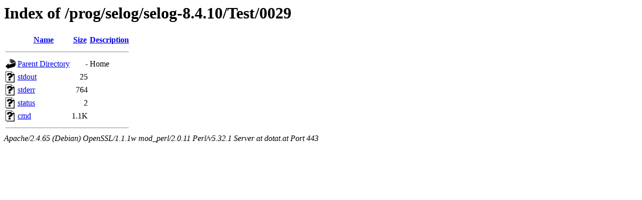

--- FILE ---
content_type: text/html;charset=UTF-8
request_url: https://dotat.at/prog/selog/selog-8.4.10/Test/0029/?C=N;O=D
body_size: 511
content:
<!DOCTYPE HTML PUBLIC "-//W3C//DTD HTML 3.2 Final//EN">
<html>
 <head>
  <title>Index of /prog/selog/selog-8.4.10/Test/0029</title>
 </head>
 <body>
<h1>Index of /prog/selog/selog-8.4.10/Test/0029</h1>
  <table>
   <tr><th valign="top"><img src="/icons/blank.gif" alt="[ICO]"></th><th><a href="?C=N;O=A">Name</a></th><th><a href="?C=S;O=A">Size</a></th><th><a href="?C=D;O=A">Description</a></th></tr>
   <tr><th colspan="4"><hr></th></tr>
<tr><td valign="top"><img src="/icons/back.gif" alt="[PARENTDIR]"></td><td><a href="/prog/selog/selog-8.4.10/Test/">Parent Directory</a></td><td align="right">  - </td><td>Home</td></tr>
<tr><td valign="top"><img src="/icons/unknown.gif" alt="[   ]"></td><td><a href="stdout">stdout</a></td><td align="right"> 25 </td><td>&nbsp;</td></tr>
<tr><td valign="top"><img src="/icons/unknown.gif" alt="[   ]"></td><td><a href="stderr">stderr</a></td><td align="right">764 </td><td>&nbsp;</td></tr>
<tr><td valign="top"><img src="/icons/unknown.gif" alt="[   ]"></td><td><a href="status">status</a></td><td align="right">  2 </td><td>&nbsp;</td></tr>
<tr><td valign="top"><img src="/icons/unknown.gif" alt="[   ]"></td><td><a href="cmd">cmd</a></td><td align="right">1.1K</td><td>&nbsp;</td></tr>
   <tr><th colspan="4"><hr></th></tr>
</table>
<address>Apache/2.4.65 (Debian) OpenSSL/1.1.1w mod_perl/2.0.11 Perl/v5.32.1 Server at dotat.at Port 443</address>
</body></html>
